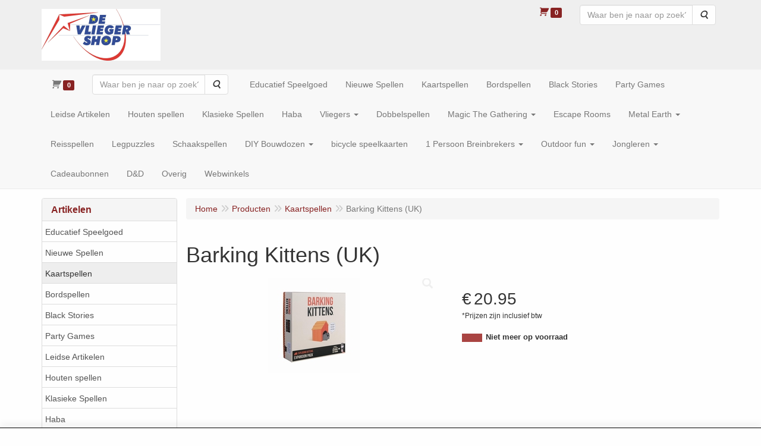

--- FILE ---
content_type: text/html; charset=UTF-8
request_url: https://www.vliegershop.nl/nl/kaartspellen/barking-kittens-uk/a-3533-57
body_size: 10267
content:
<!DOCTYPE html>
<html lang="nl">
    <head>
        <base href="https://www.vliegershop.nl/"
              data-url=""
              data-routing="/js/routing.json"
        />
        <meta name="viewport" content="width=device-width, initial-scale=1">
        <meta charset="utf-8" >
        
                    <meta name="author" content="" />
                    <meta name="keywords" content="Barking, Kittens, (UK)" />
                    <meta name="description" content="Barking Kittens (UK)" />
                    <meta name="rating" content="general" />
                    <meta name='generator' content='LogiVert 8.19.0.5; Equinoxe 10.5.33' />
        
        <title>Barking Kittens (UK)</title>

        <!-- Load scripting -->
                                    <script>
    window.dataLayer = window.dataLayer || [];
    window.dataLayer.enableGA4Ecommerce = false;
</script>
                            <script src="/js/api.min.js?h=9a8857d6"></script>
                            <script>
document.addEventListener('DOMContentLoaded', function(el) {
    window.api = new Api("MjIyNzE4OTA3MjIyNjQ6dDA3a0FYdENJZnoxakl3SEhwQw==", "https://www.vliegershop.nl");
});
</script>
                    
        <script src="/js/plugins.min.js?h=bb38a032" id="pluginScripts"></script>
        <script src="/js/early_scripts.min.js?h=2ebe7f84" id="earlyScripts"></script>

        <script>
            // Epsilon Polyfill for IE
            if (Number.EPSILON === undefined) {
                Number.EPSILON = Math.pow(2, -52);
            }
            // Number Formatting
            Math.toDisplay = function (val, precision, force_sign) {
                if (typeof force_sign === 'undefined') {
                    force_sign = false;
                }

                if (typeof precision === "undefined") {
                    precision = 2;
                }

                if(isNaN(val) || typeof val !== "number") {
                    return false;
                }

                val = val + (1E3 * Number.EPSILON);
                var str = val.toFixed(precision);
                var decpoint = str.indexOf('.');

                str = str.replace('.', '.');

                for(var i = (decpoint - 3); i > 0; i = i - 3) {
                    str = str.slice(0, i) + ',' + str.slice(i);
                }

                if(force_sign && val > 0) {
                    str = "+" + str;
                }

                return str;
            }

            Math.toPrice = function(val, force_sign) {
                if(typeof force_sign === 'undefined') {
                    force_sign = false;
                }
                var price = "";

                if(val === 0) {
                    price = "Gratis";
                } else {
                    if(force_sign && val > 0) {
                        price = "+";
                    } else if(val < 0) {
                        price = "-";
                    }
                    price += "€ ";
                    price += Math.toDisplay(Math.abs(val), 2);
                }

                return price;
            }
            window.main_root = "https://www.fischertechnikshop.nl/";

        </script>

        <link rel="stylesheet" href="/assets/base.css?h=676cf9a1" />

        <link rel="stylesheet" href="/assets/theme.css?h=aab18f1d" />
            </head>
    <body data-sticky-container>
        
                    <header>
    <div class="logo-top">
        <div class="container">
            <div class="logo-container">
                <a href="/nl/">
                    <img src="/images/cb_113.png?h=aa9b38f9" alt="Logo De vliegershop voor alle vliegers bordspellen en nog veel meer."/>                </a>
            </div>
            <div class="pull-right hidden-xs">
                    <ul class="nav navbar-nav  " data-sm-skip="data-sm-skip">
            <li class="menu_cart ">
        <a href="/nl/winkelwagen/" data-mode="articles">
    <i class="cart"></i><span class="amount label label-primary articles">0</span></a>
            </li>
    <li class="menu_search_widget ">
        <form action="/nl/zoeken" method="get" class="navbar-form menu_search_widget ">
    <div class="input-group">
        <input type="search"
                id="search_query"
                placeholder="Waar ben je naar op zoek?"
                name="query"
                class="form-control"
                                data-suggest=""
                autocomplete="off">
        <span class="input-group-btn">
            <button type="submit" class="btn btn-default">
                <i class="fa fa-search"></i>
                <span class="sr-only">Zoeken</span>
            </button>
        </span>
    </div>
</form>

            </li>

    </ul>

            </div>
        </div>
    </div>
</header>
<div class="nav-top sticky-header ">
    <nav class="navbar">
        <div class="container">
            <div class="navbar-header">
                <div class="mobile-menu-navbar">
                        <ul class="nav navbar-nav  " data-sm-skip="data-sm-skip">
            <li class="menu_search_widget ">
        <form action="/nl/zoeken" method="get" class="navbar-form menu_search_widget ">
    <div class="input-group">
        <input type="search"
                id="search_query"
                placeholder="Waar ben je naar op zoek?"
                name="query"
                class="form-control"
                                data-suggest=""
                autocomplete="off">
        <span class="input-group-btn">
            <button type="submit" class="btn btn-default">
                <i class="fa fa-search"></i>
                <span class="sr-only">Zoeken</span>
            </button>
        </span>
    </div>
</form>

            </li>
    <li class="menu_cart_popup  menu_cart">
        <a href="/nl/winkelwagen/" data-popup="data-popup" class="cart-link" data-mode="articles">
    <i class="cart"></i><span class="amount label label-primary articles">0</span></a>
            </li>

    </ul>

                </div>
                <button type="button" class="navbar-toggle collapsed" data-toggle="collapse" data-target="#topmenu"
                        aria-expanded="false">
                    <span class="sr-only">Menu</span>
                    <span class="icon-bar"></span>
                    <span class="icon-bar"></span>
                    <span class="icon-bar"></span>
                </button>
            </div>

            <div class="collapse navbar-collapse" id="topmenu">
                <div class="mobile-menu-addon">
                    
                </div>
                    <ul class="nav navbar-nav  " >
            <li class="menu_cart_popup  menu_cart">
        <a href="/nl/winkelwagen/" data-popup="data-popup" class="cart-link" data-mode="articles">
    <i class="cart"></i><span class="amount label label-primary articles">0</span></a>
            </li>
    <li class="menu_search_widget ">
        <form action="/nl/zoeken" method="get" class="navbar-form menu_search_widget ">
    <div class="input-group">
        <input type="search"
                id="search_query"
                placeholder="Waar ben je naar op zoek?"
                name="query"
                class="form-control"
                                data-suggest=""
                autocomplete="off">
        <span class="input-group-btn">
            <button type="submit" class="btn btn-default">
                <i class="fa fa-search"></i>
                <span class="sr-only">Zoeken</span>
            </button>
        </span>
    </div>
</form>

            </li>
    <li class="">
        <a href="/nl/educatief-speelgoed/g-99"
   >
    <span class="lbl">Educatief Speelgoed</span>
    </a>
            </li>
    <li class="">
        <a href="/nl/nieuwe-spellen/g-90"
   >
    <span class="lbl">Nieuwe Spellen</span>
    </a>
            </li>
    <li class="">
        <a href="/nl/kaartspellen/g-57"
   >
    <span class="lbl">Kaartspellen</span>
    </a>
            </li>
    <li class="">
        <a href="/nl/bordspellen/g-62"
   >
    <span class="lbl">Bordspellen</span>
    </a>
            </li>
    <li class="">
        <a href="/nl/black-stories/g-93"
   >
    <span class="lbl">Black Stories</span>
    </a>
            </li>
    <li class="">
        <a href="/nl/party-games/g-82"
   >
    <span class="lbl">Party Games</span>
    </a>
            </li>
    <li class="">
        <a href="/nl/leidse-artikelen/g-89"
   >
    <span class="lbl">Leidse Artikelen</span>
    </a>
            </li>
    <li class="">
        <a href="/nl/houten-spellen/g-91"
   >
    <span class="lbl">Houten spellen</span>
    </a>
            </li>
    <li class="">
        <a href="/nl/klasieke-spellen/g-92"
   >
    <span class="lbl">Klasieke Spellen</span>
    </a>
            </li>
    <li class="">
        <a href="/nl/haba/g-88"
   >
    <span class="lbl">Haba</span>
    </a>
            </li>
    <li class="">
        <a href="/nl/vliegers/g-64"
   class="dropdown-toggle" data-toggle="dropdown" role="button"
   aria-haspopup="true"
   aria-expanded="false">
    <span class="lbl">Vliegers</span>
    <span class="caret"></span></a>
                    <ul class="dropdown-menu">
                    <li class="">
        <a href="/nl/vliegers/bouwpakketvliegers/g-10000152"
   >
    <span class="lbl">Bouwpakketvliegers</span>
    </a>
            </li>
    <li class="">
        <a href="/nl/vliegers/een-lijns-vliegers/g-10000156"
   >
    <span class="lbl">Een-lijns vliegers</span>
    </a>
            </li>
    <li class="">
        <a href="/nl/vliegers/matrasvliegers/g-10000157"
   >
    <span class="lbl">Matrasvliegers</span>
    </a>
            </li>
    <li class="">
        <a href="/nl/vliegers/stuntvliegers/g-10000136"
   >
    <span class="lbl">Stuntvliegers</span>
    </a>
            </li>
    <li class="">
        <a href="/nl/vliegers/vliegerbenodigdheden/g-10000126"
   >
    <span class="lbl">Vliegerbenodigdheden</span>
    </a>
            </li>
    <li class="">
        <a href="/nl/vliegers/vogelverschrikker/g-10000166"
   >
    <span class="lbl">Vogelverschrikker</span>
    </a>
            </li>

            </ul>
            </li>
    <li class="">
        <a href="/nl/dobbelspellen/g-59"
   >
    <span class="lbl">Dobbelspellen</span>
    </a>
            </li>
    <li class="">
        <a href="/nl/magic-the-gathering/g-63"
   class="dropdown-toggle" data-toggle="dropdown" role="button"
   aria-haspopup="true"
   aria-expanded="false">
    <span class="lbl">Magic The Gathering</span>
    <span class="caret"></span></a>
                    <ul class="dropdown-menu">
                    <li class="">
        <a href="/nl/magic-the-gathering/pre-release-lorwyn-eclipsed/g-10000185"
   >
    <span class="lbl">Pre Release Lorwyn Eclipsed</span>
    </a>
            </li>
    <li class="">
        <a href="/nl/magic-the-gathering/commander-sundays/g-10000180"
   >
    <span class="lbl">Commander Sunday's</span>
    </a>
            </li>

            </ul>
            </li>
    <li class="">
        <a href="/nl/escape-rooms/g-67"
   >
    <span class="lbl">Escape Rooms</span>
    </a>
            </li>
    <li class="">
        <a href="/nl/metal-earth/g-60"
   class="dropdown-toggle" data-toggle="dropdown" role="button"
   aria-haspopup="true"
   aria-expanded="false">
    <span class="lbl">Metal Earth</span>
    <span class="caret"></span></a>
                    <ul class="dropdown-menu">
                    <li class="">
        <a href="/nl/metal-earth/accessoires/g-10000161"
   >
    <span class="lbl">Accessoires</span>
    </a>
            </li>
    <li class="">
        <a href="/nl/metal-earth/armor/g-10000145"
   >
    <span class="lbl">Armor</span>
    </a>
            </li>
    <li class="">
        <a href="/nl/metal-earth/bouw-voertuigen/g-10000122"
   >
    <span class="lbl">Bouw Voertuigen</span>
    </a>
            </li>
    <li class="">
        <a href="/nl/metal-earth/dinosaurus/g-10000163"
   >
    <span class="lbl">Dinosaurus</span>
    </a>
            </li>
    <li class="">
        <a href="/nl/metal-earth/game-of-thrones/g-10000155"
   >
    <span class="lbl">Game Of Thrones</span>
    </a>
            </li>
    <li class="">
        <a href="/nl/metal-earth/gebouwen/g-10000133"
   >
    <span class="lbl">Gebouwen</span>
    </a>
            </li>
    <li class="">
        <a href="/nl/metal-earth/harry-potter/g-10000158"
   >
    <span class="lbl">Harry Potter</span>
    </a>
            </li>
    <li class="">
        <a href="/nl/metal-earth/insecten/g-10000154"
   >
    <span class="lbl">Insecten</span>
    </a>
            </li>
    <li class="">
        <a href="/nl/metal-earth/instrumenten/g-10000135"
   >
    <span class="lbl">Instrumenten</span>
    </a>
            </li>
    <li class="">
        <a href="/nl/metal-earth/luchtvaart/g-10000127"
   >
    <span class="lbl">Luchtvaart</span>
    </a>
            </li>
    <li class="">
        <a href="/nl/metal-earth/oorlog/g-10000144"
   >
    <span class="lbl">Oorlog</span>
    </a>
            </li>
    <li class="">
        <a href="/nl/metal-earth/overig/g-10000149"
   >
    <span class="lbl">Overig</span>
    </a>
            </li>
    <li class="">
        <a href="/nl/metal-earth/scheepvaart/g-10000159"
   >
    <span class="lbl">Scheepvaart</span>
    </a>
            </li>
    <li class="">
        <a href="/nl/metal-earth/star-wars/g-10000134"
   >
    <span class="lbl">Star-wars</span>
    </a>
            </li>
    <li class="">
        <a href="/nl/metal-earth/superhelden/g-10000137"
   >
    <span class="lbl">Superhelden</span>
    </a>
            </li>
    <li class="">
        <a href="/nl/metal-earth/the-lord-of-the-rings/g-10000148"
   >
    <span class="lbl">The Lord of the Rings</span>
    </a>
            </li>
    <li class="">
        <a href="/nl/metal-earth/transformers/g-10000142"
   >
    <span class="lbl">Transformers</span>
    </a>
            </li>
    <li class="">
        <a href="/nl/metal-earth/vlinders/g-10000141"
   >
    <span class="lbl">Vlinders</span>
    </a>
            </li>
    <li class="">
        <a href="/nl/metal-earth/voertuigen/g-10000123"
   >
    <span class="lbl">Voertuigen</span>
    </a>
            </li>
    <li class="">
        <a href="/nl/metal-earth/wild-west/g-10000124"
   >
    <span class="lbl">Wild West</span>
    </a>
            </li>

            </ul>
            </li>
    <li class="">
        <a href="/nl/reisspellen/g-74"
   >
    <span class="lbl">Reisspellen</span>
    </a>
            </li>
    <li class="">
        <a href="/nl/legpuzzles/g-58"
   >
    <span class="lbl">Legpuzzles</span>
    </a>
            </li>
    <li class="">
        <a href="/nl/schaakspellen/g-73"
   >
    <span class="lbl">Schaakspellen</span>
    </a>
            </li>
    <li class="">
        <a href="/nl/diy-bouwdozen/g-61"
   class="dropdown-toggle" data-toggle="dropdown" role="button"
   aria-haspopup="true"
   aria-expanded="false">
    <span class="lbl">DIY Bouwdozen</span>
    <span class="caret"></span></a>
                    <ul class="dropdown-menu">
                    <li class="">
        <a href="/nl/diy-bouwdozen/book-nooks/g-10000169"
   >
    <span class="lbl">Book Nooks</span>
    </a>
            </li>
    <li class="">
        <a href="/nl/diy-bouwdozen/bouwdozen-hout/g-10000125"
   >
    <span class="lbl">Bouwdozen Hout</span>
    </a>
            </li>
    <li class="">
        <a href="/nl/diy-bouwdozen/huisjes-bouwdozen/g-10000131"
   >
    <span class="lbl">Huisjes Bouwdozen</span>
    </a>
            </li>
    <li class="">
        <a href="/nl/diy-bouwdozen/metal-time/g-10000177"
   >
    <span class="lbl">Metal Time</span>
    </a>
            </li>
    <li class="">
        <a href="/nl/diy-bouwdozen/time-4-machines/g-10000170"
   >
    <span class="lbl">Time 4 Machines</span>
    </a>
            </li>

            </ul>
            </li>
    <li class="">
        <a href="/nl/bicycle-speelkaarten/g-70"
   >
    <span class="lbl">bicycle speelkaarten</span>
    </a>
            </li>
    <li class="">
        <a href="/nl/1-persoon-breinbrekers/g-66"
   class="dropdown-toggle" data-toggle="dropdown" role="button"
   aria-haspopup="true"
   aria-expanded="false">
    <span class="lbl">1 Persoon Breinbrekers</span>
    <span class="caret"></span></a>
                    <ul class="dropdown-menu">
                    <li class="">
        <a href="/nl/1-persoon-breinbrekers/constantin/g-10000153"
   >
    <span class="lbl">Constantin</span>
    </a>
            </li>
    <li class="">
        <a href="/nl/1-persoon-breinbrekers/huzzle/g-10000128"
   class="dropdown-toggle" data-toggle="dropdown" role="button"
   aria-haspopup="true"
   aria-expanded="false">
    <span class="lbl">Huzzle</span>
    <span class="caret"></span></a>
                    <ul class="dropdown-menu">
                    <li class="">
        <a href="/nl/1-persoon-breinbrekers/huzzle/level-1/g-20000026"
   >
    <span class="lbl">Level 1</span>
    </a>
            </li>
    <li class="">
        <a href="/nl/1-persoon-breinbrekers/huzzle/level-2/g-20000027"
   >
    <span class="lbl">Level 2</span>
    </a>
            </li>
    <li class="">
        <a href="/nl/1-persoon-breinbrekers/huzzle/level-3/g-20000028"
   >
    <span class="lbl">Level 3</span>
    </a>
            </li>
    <li class="">
        <a href="/nl/1-persoon-breinbrekers/huzzle/level-4/g-20000029"
   >
    <span class="lbl">Level 4</span>
    </a>
            </li>
    <li class="">
        <a href="/nl/1-persoon-breinbrekers/huzzle/level-5/g-20000030"
   >
    <span class="lbl">Level 5</span>
    </a>
            </li>
    <li class="">
        <a href="/nl/1-persoon-breinbrekers/huzzle/level-6/g-20000031"
   >
    <span class="lbl">Level 6</span>
    </a>
            </li>

            </ul>
            </li>
    <li class="">
        <a href="/nl/1-persoon-breinbrekers/perplexus/g-10000168"
   >
    <span class="lbl">Perplexus</span>
    </a>
            </li>
    <li class="">
        <a href="/nl/1-persoon-breinbrekers/vcube/g-10000167"
   >
    <span class="lbl">Vcube</span>
    </a>
            </li>

            </ul>
            </li>
    <li class="">
        <a href="/nl/outdoor-fun/g-68"
   class="dropdown-toggle" data-toggle="dropdown" role="button"
   aria-haspopup="true"
   aria-expanded="false">
    <span class="lbl">Outdoor fun</span>
    <span class="caret"></span></a>
                    <ul class="dropdown-menu">
                    <li class="">
        <a href="/nl/outdoor-fun/frisbee/g-10000129"
   >
    <span class="lbl">Frisbee</span>
    </a>
            </li>
    <li class="">
        <a href="/nl/outdoor-fun/outdoor-games/g-10000160"
   >
    <span class="lbl">Outdoor Games</span>
    </a>
            </li>

            </ul>
            </li>
    <li class="">
        <a href="/nl/jongleren/g-69"
   class="dropdown-toggle" data-toggle="dropdown" role="button"
   aria-haspopup="true"
   aria-expanded="false">
    <span class="lbl">Jongleren</span>
    <span class="caret"></span></a>
                    <ul class="dropdown-menu">
                    <li class="">
        <a href="/nl/jongleren/diabolo-sticks/g-10000130"
   >
    <span class="lbl">Diabolo Sticks</span>
    </a>
            </li>
    <li class="">
        <a href="/nl/jongleren/clubs/g-10000147"
   >
    <span class="lbl">Clubs</span>
    </a>
            </li>
    <li class="">
        <a href="/nl/jongleren/devilsticks-flowersticks/g-10000150"
   >
    <span class="lbl">Devilsticks/ Flowersticks</span>
    </a>
            </li>
    <li class="">
        <a href="/nl/jongleren/diabolo/g-10000151"
   >
    <span class="lbl">Diabolo</span>
    </a>
            </li>
    <li class="">
        <a href="/nl/jongleren/jongleerballen/g-10000138"
   >
    <span class="lbl">Jongleerballen</span>
    </a>
            </li>
    <li class="">
        <a href="/nl/jongleren/kendama/g-10000176"
   >
    <span class="lbl">Kendama</span>
    </a>
            </li>
    <li class="">
        <a href="/nl/jongleren/overige-jongleerspullen/g-10000146"
   >
    <span class="lbl">Overige jongleerspullen</span>
    </a>
            </li>

            </ul>
            </li>
    <li class="">
        <a href="/nl/cadeaubonnen/g-71"
   >
    <span class="lbl">Cadeaubonnen</span>
    </a>
            </li>
    <li class="">
        <a href="/nl/d-d/g-72"
   >
    <span class="lbl">D&D</span>
    </a>
            </li>
    <li class="">
        <a href="/nl/overig/g-87"
   >
    <span class="lbl">Overig</span>
    </a>
            </li>
    <li class="">
        <a href="/nl/webwinkels/g-83"
   >
    <span class="lbl">Webwinkels</span>
    </a>
            </li>

    </ul>

            </div>
        </div>
    </nav>
</div>

        <div id="alert-wrapper">
        <div class="container" id="alert-container">
        <!-- This container is in use to display AJAX-triggered Alert messages -->
        </div>
    </div>

    <div class='container article_show' id="main">
            <div class="sidebar left" layout="1">
                    <div class="widget widget_catalog" type="catalog" >
            <div class="panel panel-default">
                                    <div class="panel-heading">
                        <h4 class="panel-title">Artikelen</h4>
                    </div>
                                <div class="list-group list-group-root">
            <a href="/nl/educatief-speelgoed/g-99"
           class="list-group-item ">
            Educatief Speelgoed
        </a>

                    <a href="/nl/nieuwe-spellen/g-90"
           class="list-group-item ">
            Nieuwe Spellen
        </a>

                    <a href="/nl/kaartspellen/g-57"
           class="list-group-item active">
            Kaartspellen
        </a>

                    <a href="/nl/bordspellen/g-62"
           class="list-group-item ">
            Bordspellen
        </a>

                    <a href="/nl/black-stories/g-93"
           class="list-group-item ">
            Black Stories
        </a>

                    <a href="/nl/party-games/g-82"
           class="list-group-item ">
            Party Games
        </a>

                    <a href="/nl/leidse-artikelen/g-89"
           class="list-group-item ">
            Leidse Artikelen
        </a>

                    <a href="/nl/houten-spellen/g-91"
           class="list-group-item ">
            Houten spellen
        </a>

                    <a href="/nl/klasieke-spellen/g-92"
           class="list-group-item ">
            Klasieke Spellen
        </a>

                    <a href="/nl/haba/g-88"
           class="list-group-item ">
            Haba
        </a>

                    <a href="/nl/vliegers/g-64"
           class="list-group-item ">
            Vliegers
        </a>

                    <a href="/nl/dobbelspellen/g-59"
           class="list-group-item ">
            Dobbelspellen
        </a>

                    <a href="/nl/magic-the-gathering/g-63"
           class="list-group-item ">
            Magic The Gathering
        </a>

                    <a href="/nl/escape-rooms/g-67"
           class="list-group-item ">
            Escape Rooms
        </a>

                    <a href="/nl/metal-earth/g-60"
           class="list-group-item ">
            Metal Earth
        </a>

                    <a href="/nl/reisspellen/g-74"
           class="list-group-item ">
            Reisspellen
        </a>

                    <a href="/nl/legpuzzles/g-58"
           class="list-group-item ">
            Legpuzzles
        </a>

                    <a href="/nl/schaakspellen/g-73"
           class="list-group-item ">
            Schaakspellen
        </a>

                    <a href="/nl/diy-bouwdozen/g-61"
           class="list-group-item ">
            DIY Bouwdozen
        </a>

                    <a href="/nl/bicycle-speelkaarten/g-70"
           class="list-group-item ">
            bicycle speelkaarten
        </a>

                    <a href="/nl/1-persoon-breinbrekers/g-66"
           class="list-group-item ">
            1 Persoon Breinbrekers
        </a>

                    <a href="/nl/outdoor-fun/g-68"
           class="list-group-item ">
            Outdoor fun
        </a>

                    <a href="/nl/jongleren/g-69"
           class="list-group-item ">
            Jongleren
        </a>

                    <a href="/nl/cadeaubonnen/g-71"
           class="list-group-item ">
            Cadeaubonnen
        </a>

                    <a href="/nl/d-d/g-72"
           class="list-group-item ">
            D&D
        </a>

                    <a href="/nl/overig/g-87"
           class="list-group-item ">
            Overig
        </a>

                    <a href="/nl/webwinkels/g-83"
           class="list-group-item ">
            Webwinkels
        </a>

            </div>

            </div>
        </div>
             
    </div>

        
        <div id="content">
            <div>    <div id="breadcrumb_container">
                    <ol class="breadcrumb back internal"><li><a href="javascript:history.back()">Terug</a></li></ol>                <ol class="breadcrumb" itemscope itemtype="http://schema.org/BreadcrumbList"><li itemprop="itemListElement" itemscope itemtype="http://schema.org/ListItem"
                        ><a href="/nl/"
                       itemprop="item"                    ><span itemprop="name">Home</span></a><meta itemprop="position" content="1" /></li><li itemprop="itemListElement" itemscope itemtype="http://schema.org/ListItem"
                        ><a href="/nl/catalogus"
                       itemprop="item"                    ><span itemprop="name">Producten</span></a><meta itemprop="position" content="2" /></li><li itemprop="itemListElement" itemscope itemtype="http://schema.org/ListItem"
                        ><a href="/nl/kaartspellen/g-57"
                       itemprop="item"                    ><span itemprop="name">Kaartspellen</span></a><meta itemprop="position" content="3" /></li><li itemprop="itemListElement" itemscope itemtype="http://schema.org/ListItem"
                        class="active"><span itemprop="name">Barking Kittens (UK)</span><meta itemprop="position" content="4" /></li></ol>
    </div>
</div>
                            <div class='lv_article' itemscope itemtype="https://schema.org/Product">
        <form name="article_order_form" method="post" action="/nl/winkelwagen/toevoegen?id=3533">

                    <div class="article-header">
<h1>
    <span itemprop="name">Barking Kittens (UK)</span>
</h1>

<h2>
    <small>
        <span id="measure"></span>
        <span id="specification"></span>
    </small>
</h2>

</div>
        
        <div class="article_img">
                                        <span class="badge"></span>
            
                            <div id="slider-container">
            <div id="image-container">
            <div class="image">
                <img src="https://www.fischertechnikshop.nl/data/articles/images/big/b_3533.jpg?h=791df88d"
                     data-mfp-src="https://www.fischertechnikshop.nl/data/articles/images/zoom/m_3533.jpg?h=a44782b7"
                     itemprop="image" alt="Barking Kittens (UK)"/>
            </div>
                    </div>
                                </div>
                    </div>

        <div class="summary">
                                            <div itemprop="offers" itemscope itemtype="http://schema.org/Offer">
    <link itemprop="url" href="https://www.vliegershop.nl/nl/kaartspellen/barking-kittens-uk/a-3533-57" />
        <div class="price">
                                    <span class="recommended"></span>
            
            <span itemprop="priceCurrency" content="EUR" class="main_price">€</span>
            <span itemprop="price" content="20.9500005" id="articlePrice" class="main_price">20.95</span>
            <span class="once_price">            </span>

            <span class="small">*Prijzen zijn inclusief btw</span>

                                    <span class="small"></span>
        
        
            </div>
</div>

            
                                            
                <span class="sr-only" itemprop="sku">852131006310</span>
            
                        

                        
                        
                <span class="stock out-of-stock"itemprop="entry" href="OutOfStock">Niet meer op voorraad        </span>

    
    
                        


                        


            
                                
    
    
    <div class="orderBox">
        <input type="hidden" id="article_order_form_id" name="article_order_form[id]" class="id" data-id="3533" value="3533" />
        
        
                    
            <div class="btn-toolbar">
                
                            </div>
            </div>
            
                    </div>

        <div class="details">
                                                                    
                            
                        

            
                                            
                
            
            
                        

                                            
            
            
                        
        </div>

        <div style="display: none">
            <div class="form-group"><label class="control-label required" for="article_order_form_quantity">Aantal</label><input type="text" id="article_order_form_quantity" name="article_order_form[quantity]" disabled="disabled" required="required" class="prod_qty form-control" step="1" min="1" data-min-amount="1" value="1" /><p class="help-block"></p>
    </div><input type="hidden" id="article_order_form__token" name="article_order_form[_token]" value="bbfa592.puH9KnCItSo41OmC0cZRKNyQr5t7Gga0xXq4G3q_fwo.5diUWxTi90J8toXRhv44YO_839I-bm3GvEPiVyPdEmXRrM1bRKXgZHa4oA" />
        </div>
        </form>

        <div class="modal fade restock-modal" role="dialog" id="restock_modal">
    <div class="modal-dialog" role="document">
        <div class="modal-content">
            <div class="modal-header">
                <button class="close"
                    aria-label="Sluit"
                    data-dismiss="modal"
                    type="button">
                    <span aria-hidden="true">&times;</span>
                </button>
                <h4 class="modal-title">
                    Blijf op de hoogte
                </h4>
            </div>
            <div class="modal-body">
                <p>Helaas is het product op dit moment uitverkocht. Laat jouw gegevens achter en je ontvangt een bericht zodra het weer op voorraad is.</p>

                                    <form name="restock" method="post">
                        <div class="form-group"><label class="control-label required" for="restock_email">E-mail</label><input type="email" id="restock_email" name="restock[email]" required="required" class="form-control" /><p class="help-block"></p>
    </div><button type="submit" class="btn btn-primary">Houd me op de hoogte</button>
                    <input type="hidden" id="restock_id" name="restock[id]" /><input type="hidden" id="restock_locale" name="restock[locale]" /><input type="hidden" id="restock__token" name="restock[_token]" value="3f5c578203c84946eb44.M_b5G18MQMle5Z8_o7wniSDC6K0DG6Fx_hittjdL6Qw.BM-sfDtmOaIKuul1xM1-uUO6h8o2QskFjXHG-nQ7k1RJkqBDa04Nqzqu8A" /></form>
                            </div>
        </div>
    </div>
</div>

<script>
    $('#restock_modal').on('show.bs.modal', function(event) {
        let button = $(event.relatedTarget);
        let id = button.attr('data-id');
        let modal = $(this);
        modal.find('input[name="restock[id]"]').val(id);
        modal.find('form[name="restock"]').attr('action', Routing.generate('article_restock', {
            'id': id
        }));

        let locale = $('html').attr('lang');
        modal.find('input[name="restock[locale]"]').val(locale);
        modal.find('input[name="restock[email]"]').on('input', function() {
            modal.find('button').prop('disabled', false);
        })
    });

    $('form[name="restock"]').on('submit', function(event) {
        if(event.isDefaultPrevented) {
            return;
        }

        if($(this).find('.g-recaptcha[data-size="invisible"]').length > 0 || $(this).find('.h-recaptcha[data-size="invisible"]').length > 0) {
          // If there's a Hidden Captcha in this form, the Captcha Validation will trigger form submission, causing a redirect,
          // instead of the AJAX update.
          return;
        }

        event.preventDefault();
        $(this).find('button[type="submit"]').prop('disabled', true);

        let modal_body = $(this).closest('.modal-body');
        let email = $(this).find('input[name="restock[email]"]').val();

        // Clean up old alerts
        modal_body.find('.alert').each(function() { $(this).remove(); });
        modal_body.find('.help-block.feedback').remove();
        modal_body.find('.has-feedback.has-error').removeClass('has-feedback has-error');

        $.post($(this).attr('action'), $(this).serialize())
          .done(function(response) {
              let alert = $('<div>');
              alert.addClass('alert alert-success notification notification-success')
                .text(Translator.trans('article.restock.success', {
                    'email': email
                }, 'messages'))
                .prependTo(modal_body)
              ;
          })
          .fail(function(xhr) {
              let response = xhr.responseJSON;

              let text = '';
              for(let i = 0; i < response.errors.length; i++) {
                  if(null !== response.errors[i].field) {
                      let field = modal_body.find('input[name="restock[' + response.errors[i].field + ']"');
                      field.closest('.form-group')
                        .addClass('has-feedback has-error')
                        .append('<p class="help-block feedback">' + response.errors[i].message + '</p>');
                  } else {
                      if(text.length > 0) {
                          text += '<br />';
                      }
                      text += response.errors[i].message;
                  }
              }

              if(text.length > 0) {
                  let alert = $('<div>');
                  alert.addClass('alert alert-danger notification notification-danger')
                    .html(text)
                    .prependTo(modal_body);
              }

              $(modal_body).find('button[type="submit"]').prop('disabled', false);
          });
    });
</script>
    </div>
        </div>
    </div>

            <footer id="nav-footer">
            <div class="widget-container-footer">
                                <div class="widget-column " >
                <div class="widget-container " layout="4">
                    <div class="widget widget_content" type="content" position="BOTTOM" >
                                                <a href="/nl/over-ons/c-48">
                                <h4>Over Ons</h4>
                                    </a>
                                        <ul class="menu">
    </ul>            </div>
                    <div class="widget widget_html" type="html" >
                        <div>De Vliegershop,</div>
<div>Tel: (+31) 071-5132783</div>
<div>E-mail: info@vliegershop.nl</div>
<div>Adres: Haarlemmerstraat 192</div>
<div>Postcode: 2312GH, Leiden</div>
<div><br></div>
            </div>
            </div>

        </div>

                    </div>
    </footer>
    
    <div id="backdrop"></div>

        <div id="cart-popup" class="modal fade" aria-labelledby="cartTitle" role="dialog">
    <div class="modal-dialog modal-lg" role="document">
        <div class="modal-content" id="cart">
            <div class="modal-header">
                <button class="close"
                    aria-label="Sluit"
                    data-dismiss="modal"
                    type="button">
                    <span aria-hidden="true">&times;</span>
                </button>
                <h4 class="modal-title" id="cartTitle">
                    <a href="/nl/winkelwagen/">Winkelwagen</a>
                </h4>
            </div>
            <div class="modal-body">
                <div id="cart-messages">
    <div v-for="(messages, level) in flashes">
        <div v-for="message in messages"
            v-bind:class="'alert alert-'+level"
            v-html="message"></div>
    </div>
</div>
<div class="cart" v-if="cart.total_items > 0">
    <table v-for="(articles, bag) in cart.bags"
        v-bind:data-bag="bag"
        class="table table-striped cart-table vue-cart">
        <thead v-if="bag === 'subscriptions'">
        <th class="actions"></th>
        <th class="qty">Aantal</th>
        <th class="product">Artikel</th>
        <th class="price">Startprijs</th>
        <th class="price price-recurring">Daarna</th>
        <th class="period">Periode</th>
        <th class="total">Totaal</th>
        </thead>
        <thead v-else>
        <th class="actions"></th>
        <th class="qty">Aantal</th>
        <th class="product">Artikel</th>
        <th class="price">Stukprijs</th>
        <th class="total">Totaal</th>
        </thead>
        <tbody class="cart-items">
        <tr class="cart-item"
            v-for="(article, cart_line) in articles"
            v-bind:data-min="article.min_qty"
            v-bind:data-max="article.max_qty"
            v-bind:data-step="article.step_size"
            v-bind:data-precision="article.step_precision"
            v-bind:data-bag="bag"
            v-bind:data-cartKey="cart_line">
            <td class="actions">
                <button type="button"
                    class="cart-increase"
                    title="Toevoegen"
                    v-show="bag !=='gifts'"
                    v-on:click="add"
                    v-bind:disabled="article.max_qty<=article.quantity">
                    <span class="sr-only">Toevoegen</span>
                    <span class="fa fa-plus"></span>
                </button>
                <button type="button"
                    class="cart-decrease"
                    title="Verwijderen"
                    v-show="bag !=='gifts'"
                    v-on:click="remove"
                    v-bind:disabled="article.min_qty>=article.quantity">
                    <span class="sr-only">Verwijderen</span>
                    <span class="fa fa-minus"></span>
                </button>
                <button type="button"
                    class="cart-remove"
                    title="Verwijderen"
                    v-on:click="remove_all">
                    <span class="sr-only">Verwijderen</span>
                    <span class="fa fa-trash"></span>
                </button>
            </td>
            <td class="qty">
                <span class="prod-qty" v-text="article.quantity"></span>
            </td>
            <td class="product">
                <div class="thumb" v-if="include_images && article.pictures
                                && (article.pictures.mini || article.pictures.small) ">
                    <img v-bind:alt="article.description" v-bind:src="article.pictures.mini"
                         v-if="article.pictures.mini"/>
                    <img v-bind:alt="article.description" v-bind:src="article.pictures.small"
                         v-else/>
                </div>
                <div class="prodData">
                    <!-- Product Data -->
                    <a v-bind:href="article.permalink" v-text="article.description"></a><br/>
                    <span class="measure" v-text="article.measure" v-if="article.measure"></span>
                    <br v-if="article.measure"/>

                    <!-- Selected Options -->
                    <div class="options">
                        <div class="option"
                            v-for="option in article.options"
                            v-if="option.value !==null">
                            <span class="option name">
                                <strong v-text="option.label + ':'"></strong>
                                <span v-text="option.value"></span>
                            </span>
                            <span class="option total small"
                                v-text="'(' + Math.toPrice(option.prices.each, true) + ')'"
                                v-if="option.price"></span>
                        </div>
                    </div>

                    <!-- Cart Text -->
                    <div class="cartText" v-if="article.cartText" v-html="article.cartText"></div>

                    <!-- Small Order Premium -->
                    <div class="premium" v-if="article.premium && article.premium.applied">
                        <span v-text="Translator.trans('article.price.small_order_surplus', {'count': article.premium.quantity }, 'messages') + ':'"></span>
                        <span class="total small" v-text="Math.toPrice(article.premium.price)"></span>
                    </div>

                    <!-- "Eenmalige" Optiemeerprijzen -->
                    <div class="premium" v-if="typeof article.price_once !== 'undefined' && article.price_once != 0">
                        <span v-text="Translator.trans('article.price.once.surplus')"></span>
                        <span class="total small" v-text="Math.toPrice(article.price_once, true)"></span>
                    </div>

                    <!-- Messages -->
                    <div class="messages" v-if="article.messages">
                        <div v-for="message in article.messages"
                            v-bind:class="'alert alert-'+message.level"
                            v-text="Translator.trans(message.message, message.data)">
                        </div>
                    </div>
                    <div class="visible-xs">
                        <!-- Todo -->
                        <strong>Aantal</strong>:
                        <span class="prod-qty" v-text="article.quantity"></span>
                        <div class="actions">
                            <button type="button"
                                class="cart-increase"
                                title="Toevoegen"
                                v-show="bag !=='gifts'"
                                v-on:click="add"
                                v-bind:disabled="article.max_qty<=article.quantity">
                                <span class="sr-only">Toevoegen</span>
                                <span class="fa fa-plus"></span>
                            </button>
                            <button type="button"
                                class="cart-decrease"
                                title="Verwijderen"
                                v-show="bag !=='gifts'"
                                v-on:click="remove"
                                v-bind:disabled="article.min_qty>=article.quantity">
                                <span class="sr-only">Verwijderen</span>
                                <span class="fa fa-minus"></span>
                            </button>
                            <button type="button"
                                class="cart-remove"
                                title="Verwijderen"
                                v-on:click="remove_all">
                                <span class="sr-only">Verwijderen</span>
                                <span class="fa fa-trash"></span>
                            </button>
                        </div>
                    </div>
                </div>
            </td>
            <td class="price">
                <span class="amt" v-text="Math.toPrice(article.unit_price)"></span>
                <strong v-if="bag === 'gifts'">(Cadeau)</strong>
            </td>
            <td class="price price-recurring" v-if="bag === 'subscriptions'">
                <span class="amt" v-text="Math.toPrice(article.subscription_recurring_price)"></span>
            </td>
            <td class="period"
                v-if="bag === 'subscriptions'"
                v-text="Translator.trans('article.period.'+article.subscription_period)"></td>
            <td class="total">
                <span class="amt" v-text="Math.toPrice(article.price)"></span>
            </td>
        </tr>
        </tbody>
    </table>


    <table class="table table-striped cart-table">
        <tfoot>
        <!-- Subtotal Row -->
        <tr class="subtotal">
            <td class="actions"></td>
            <td colspan="3">Subtotaal</td>
            <td class="total">
                <span class="amt" v-text="Math.toPrice(cart.price)"></span>
            </td>
        </tr>

        <!-- Discount Row -->
        <tr class="discount" v-for="(discount,label) in cart.discounts" v-if="cart.discounts && label !== 'total'" v-bind:class="label">
            <td class="actions"></td>
            <td colspan="2"
                v-text="discount.label"></td>
            <td class="price" v-text="Math.toPrice(discount.price * -1)"></td>
            <td class="total"></td>
        </tr>
        <tr class="discount total" v-if="cart.discounts.total > 0">
            <td class="actions"></td>
            <td colspan="3" v-text="Translator.trans('price.your_discount')"></td>
            <td class="total" v-text="Math.toPrice(cart.discounts.total * -1)"></td>
        </tr>

        <!-- Ecotax Row (placeholder) -->
        <tr class="ecotax" v-for="ecotax in cart.ecotaxes" v-if="cart.ecotaxes">
            <td class="actions"></td>
            <td colspan="3" v-text="ecotax.name"></td>
            <td class="total">
                <span class="amt"
                    v-text="Math.toPrice(cart.incVat?ecotax.price_incvat:ecotax.price_exvat)"></span>
            </td>
        </tr>

        <!-- Cart Total Row -->
        <tr class="total">
            <td class="actions"></td>
            <td colspan="3">Totaal</td>
            <td class="total">
                <span class="amt" v-text="Math.toPrice(cart.total)"></span>
            </td>
        </tr>

        <!-- Informative Rows -->
        <tr class="vat-description">
            <td colspan="5" v-if="cart.incVat">*Prijzen zijn inclusief btw</td>
            <td colspan="5" v-else>*Prijzen zijn exclusief btw</td>
        </tr>

        <tr class="weight" v-if="weight">
            <td colspan="4">Totaal gewicht</td>
            <td class="price">
                <span class="amt" v-text="Math.toDisplay(cart.weight)"></span>
                <span class="unit" v-text="weight"></span>
            </td>
        </tr>
        </tfoot>
    </table>
</div>
<div class="alert alert-warning" v-else>Uw winkelwagen is leeg</div>

                <div id="gifts" v-if="cart.availableGifts">
    <h4>Cadeaulijst - maak uw keuze</h4>
    <div class="article-container grid">
                <div class="prod gift" v-for="article in cart.availableGifts" v-bind:data-aid="article.id">
            <div class="wrap">
                <a class="prod-link" v-bind:href="article.permalink">
                    <div class="img-container">
                        <img class="thumb"
                            v-if="article.pictures.small"
                            v-bind:src="article.pictures.small"
                            v-bind:alt="article.description"/>
                        <img class="thumb"
                            v-else-if="article.pictures.mini"
                            v-bind:src="article.pictures.mini"
                            v-bind:alt="article.description"/>
                    </div>
                    <h4><span class="prod-title" v-text="article.description"></span><br/>
                        <small class="prod-specification" v-text="article.specification"></small>
                    </h4>
                    <div class="price-container">
                        <span class="recommended"
                            v-if="article.recommended_price > article.unit_price
                            && typeof article.price_display === 'undefined'">
                            <span class="amt"
                                v-text="Math.toPrice(article.recommended_price)"></span>
                        </span>
                        <span class="price-display">
                            <span class="amt"
                                v-text="Math.toPrice(article.unit_price)"
                                v-if="typeof article.price_display === 'undefined'"></span>
                            <span v-else
                                class="amt"
                                v-text="article.price_display"></span>
                        </span>
                    </div>
                </a>
                <div class="btn-group proto-gift">
                    <a v-bind:href="article.permalink" class="btn btn-primary prod-link">
                    <span class="fa fa-info-circle"
                          data-toggle="tooltip"
                          data-position="top"
                          title="Details">
                    </span>
                    </a>
                                        <button type="button" class="btn btn-default btn-add" v-on:click="addGift" v-bind:data-aid="article.id">
                        <span class="fa fa-plus"
                            data-toggle="tooltip"
                            data-position="top"
                            title="Toevoegen"/></span>
                    </button>
                </div>
            </div>
        </div>
    </div>
</div>
            </div>
            <div class="modal-footer">
                <button type="button" data-dismiss="modal" class="btn btn-default">
                    Sluit
                </button>
                <a href="/nl/winkelwagen/" class="btn btn-default">
                    Naar winkelwagen</a>
                <a href="/nl/afrekenen"
                    class="btn btn-primary"
                    v-if="cart.canBeOrdered && cart.total_items > 0">
                    Bestellen
                </a>
            </div>
        </div>
    </div>
</div>

    

    
                <div class="consent">
    <div class="container askConsent" style="display:none">
        <div class="h3">Welkom! Deze website maakt gebruik van cookies</div>
        <div id="text">Leuk dat je onze site bezoekt. Geef hier aan welke cookies we mogen plaatsen. De noodzakelijke cookies verzamelen geen persoonsgegevens. De overige cookies helpen ons de site en je bezoekerservaring te verbeteren. Ook helpen ze ons om onze producten beter bij je onder de aandacht te brengen. Ga je voor een optimaal werkende website inclusief alle voordelen? Vink dan alle vakjes aan!</div>
        <form method="POST" action="/privacy/set-consent">
            <div class="checkbox">
                <label>
                    <input type="checkbox" name="cookie_consent" checked disabled value="0"/>
                    Noodzakelijk
                </label>
            </div>
            <div class="checkbox">
                <label>
                    <input type="checkbox" name="cookie_consent" value="1"checked/>
                    Voorkeuren
                </label>
            </div>
            <div class="checkbox">
                <label>
                    <input type="checkbox" name="cookie_consent" value="2"checked/>
                    Statistieken
                </label>
            </div>
            <div class="checkbox">
                <label>
                    <input type="checkbox" name="cookie_consent" value="4"checked/>
                    Marketing
                </label>
            </div>
            <button type="button" id="saveConsent" class="pull-right btn btn-success">Opslaan</button>
        </form>
        <script>
            window.updateGTMConsent = (callback) => {
                if (typeof callback === 'function') {
                    document.addEventListener('lv_consent_update', function(event) {
                        callback(event.consentValue);
                    });
                }
            }

            document.addEventListener('DOMContentLoaded', function () {
                let consent_form = $('div.consent').find('form');
                consent_form.find('button#saveConsent').on('click', function () {
                    let label = $(this).text();
                    $(this).html('<span class="fa fa-spin fa-spinner" id="spinner"></span>&nbsp;' + label);

                    // Get the Consent Value
                    let consent_value = 0;
                    $('input[name=cookie_consent]').filter(':checked').each((k, el) => {
                        consent_value += parseInt(el.value);
                    });

                    let event = new CustomEvent('lv_consent_update');
                    event.consentValue = consent_value;
                    document.dispatchEvent(event);

                    $.post(
                        Routing.generate('consent_set'),{
                            cookie_consent: consent_value
                        }
                    )
                        .done(function (response) {
                            if (typeof response.consent === "undefined") {
                                consent_form.prepend('<div class="alert alert-danger">'
                                    + Translator.trans('cookieconsent.prefs_error')
                                    + '</div>'
                                );
                            } else {
                                consent_form.prepend('<div class="alert alert-success">'
                                    + Translator.trans('cookieconsent.prefs_success')
                                    + '</div>'
                                );
                                $(this).text(label);
                                window.location.reload();
                            }
                        })
                        .always(function() {
                            $(this).siblings('span').remove();
                        });
                });
                $('div.consent').show();

                $('#toggleConsentDiv').on('click', function () {
                    $('div.consent > div').toggle();
                });

                $('#withdrawConsent').on('click', function () {
                    let event = new CustomEvent('lv_consent_update');
                    event.consentValue = 0;
                    document.dispatchEvent(event);

                    $.get(Routing.generate('consent_withdraw'));
                });
            });
        </script>
    </div>
</div>
        <script>
            WebFontConfig = {
                google: {families: ['Source+Sans+Pro:400,300,600,700:latin', 'Russo+One::latin']}
            };
            (function () {
                var wf = document.createElement('script');
                wf.src = ('https:' === document.location.protocol ? 'https' : 'http') +
                    '://ajax.googleapis.com/ajax/libs/webfont/1/webfont.js';
                wf.type = 'text/javascript';
                wf.async = 'true';
                var s = document.getElementsByTagName('script')[0];
                s.parentNode.insertBefore(wf, s);
            })();
        </script>

                    <script src="/js/app.min.js?h=9b8aee0f" async defer id="mainScripts"></script>

        </body>
</html>
